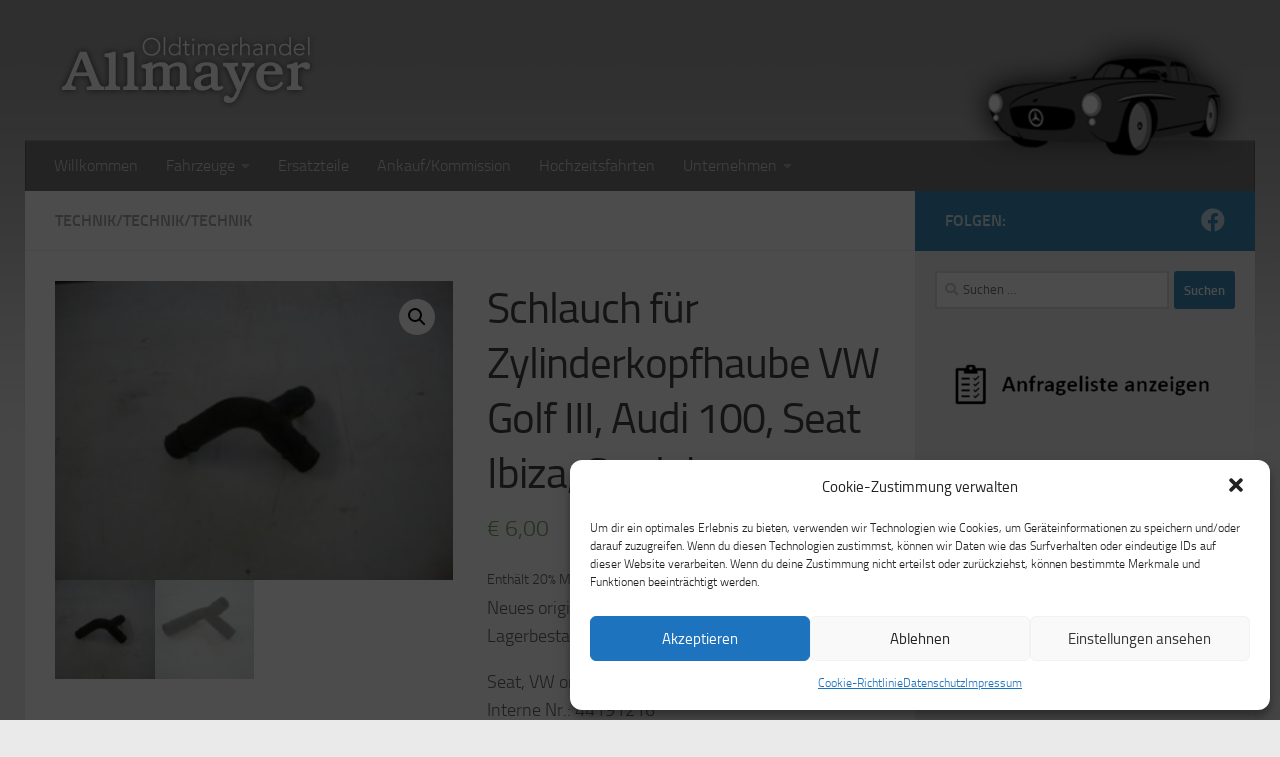

--- FILE ---
content_type: text/html; charset=UTF-8
request_url: https://www.allmayer.com/produkt/schlauch-fuer-zylinderkopfhaube-vw-golf-iii-audi-100-seat-ibiza-cordoba/
body_size: 15390
content:
<!DOCTYPE html>
<html class="no-js" lang="de" prefix="og: http://ogp.me/ns#">
<head>
  <meta charset="UTF-8">
  <meta name="viewport" content="width=device-width, initial-scale=1.0">
  <link rel="profile" href="https://gmpg.org/xfn/11" />
  <link rel="pingback" href="https://www.allmayer.com/xmlrpc.php">

  <title>Schlauch für Zylinderkopfhaube VW Golf III, Audi 100, Seat Ibiza, Cordoba - Oldtimerhandel Allmayer</title>
<meta name='robots' content='max-image-preview:large' />
<script>document.documentElement.className = document.documentElement.className.replace("no-js","js");</script>

<!-- This site is optimized with the Yoast SEO plugin v3.1.2 - https://yoast.com/wordpress/plugins/seo/ -->
<link rel="canonical" href="https://www.allmayer.com/produkt/schlauch-fuer-zylinderkopfhaube-vw-golf-iii-audi-100-seat-ibiza-cordoba/" />
<meta property="og:locale" content="de_DE" />
<meta property="og:type" content="article" />
<meta property="og:title" content="Schlauch für Zylinderkopfhaube VW Golf III, Audi 100, Seat Ibiza, Cordoba - Oldtimerhandel Allmayer" />
<meta property="og:description" content="Neues originales Seat Ersatzteil aus altem Lagerbestand.

Seat, VW orig.ET. Nr.: 048103493A
Interne Nr.: 44191216" />
<meta property="og:url" content="https://www.allmayer.com/produkt/schlauch-fuer-zylinderkopfhaube-vw-golf-iii-audi-100-seat-ibiza-cordoba/" />
<meta property="og:site_name" content="Oldtimerhandel Allmayer" />
<meta property="og:image" content="https://www.allmayer.com/wp-content/uploads/2016/12/DSCN6960.jpg" />
<meta property="og:image:width" content="1024" />
<meta property="og:image:height" content="768" />
<meta name="twitter:card" content="summary" />
<meta name="twitter:description" content="Neues originales Seat Ersatzteil aus altem Lagerbestand.

Seat, VW orig.ET. Nr.: 048103493A
Interne Nr.: 44191216" />
<meta name="twitter:title" content="Schlauch für Zylinderkopfhaube VW Golf III, Audi 100, Seat Ibiza, Cordoba - Oldtimerhandel Allmayer" />
<meta name="twitter:image" content="https://www.allmayer.com/wp-content/uploads/2016/12/DSCN6960.jpg" />
<!-- / Yoast SEO plugin. -->

<link rel='dns-prefetch' href='//s.w.org' />
<link rel="alternate" type="application/rss+xml" title="Oldtimerhandel Allmayer &raquo; Feed" href="https://www.allmayer.com/feed/" />
		<script>
			window._wpemojiSettings = {"baseUrl":"https:\/\/s.w.org\/images\/core\/emoji\/13.0.1\/72x72\/","ext":".png","svgUrl":"https:\/\/s.w.org\/images\/core\/emoji\/13.0.1\/svg\/","svgExt":".svg","source":{"concatemoji":"https:\/\/www.allmayer.com\/wp-includes\/js\/wp-emoji-release.min.js?ver=5.7.14"}};
			!function(e,a,t){var n,r,o,i=a.createElement("canvas"),p=i.getContext&&i.getContext("2d");function s(e,t){var a=String.fromCharCode;p.clearRect(0,0,i.width,i.height),p.fillText(a.apply(this,e),0,0);e=i.toDataURL();return p.clearRect(0,0,i.width,i.height),p.fillText(a.apply(this,t),0,0),e===i.toDataURL()}function c(e){var t=a.createElement("script");t.src=e,t.defer=t.type="text/javascript",a.getElementsByTagName("head")[0].appendChild(t)}for(o=Array("flag","emoji"),t.supports={everything:!0,everythingExceptFlag:!0},r=0;r<o.length;r++)t.supports[o[r]]=function(e){if(!p||!p.fillText)return!1;switch(p.textBaseline="top",p.font="600 32px Arial",e){case"flag":return s([127987,65039,8205,9895,65039],[127987,65039,8203,9895,65039])?!1:!s([55356,56826,55356,56819],[55356,56826,8203,55356,56819])&&!s([55356,57332,56128,56423,56128,56418,56128,56421,56128,56430,56128,56423,56128,56447],[55356,57332,8203,56128,56423,8203,56128,56418,8203,56128,56421,8203,56128,56430,8203,56128,56423,8203,56128,56447]);case"emoji":return!s([55357,56424,8205,55356,57212],[55357,56424,8203,55356,57212])}return!1}(o[r]),t.supports.everything=t.supports.everything&&t.supports[o[r]],"flag"!==o[r]&&(t.supports.everythingExceptFlag=t.supports.everythingExceptFlag&&t.supports[o[r]]);t.supports.everythingExceptFlag=t.supports.everythingExceptFlag&&!t.supports.flag,t.DOMReady=!1,t.readyCallback=function(){t.DOMReady=!0},t.supports.everything||(n=function(){t.readyCallback()},a.addEventListener?(a.addEventListener("DOMContentLoaded",n,!1),e.addEventListener("load",n,!1)):(e.attachEvent("onload",n),a.attachEvent("onreadystatechange",function(){"complete"===a.readyState&&t.readyCallback()})),(n=t.source||{}).concatemoji?c(n.concatemoji):n.wpemoji&&n.twemoji&&(c(n.twemoji),c(n.wpemoji)))}(window,document,window._wpemojiSettings);
		</script>
		<style>
img.wp-smiley,
img.emoji {
	display: inline !important;
	border: none !important;
	box-shadow: none !important;
	height: 1em !important;
	width: 1em !important;
	margin: 0 .07em !important;
	vertical-align: -0.1em !important;
	background: none !important;
	padding: 0 !important;
}
</style>
	<link rel='stylesheet' id='wp-block-library-css'  href='https://www.allmayer.com/wp-includes/css/dist/block-library/style.min.css?ver=5.7.14' media='all' />
<link rel='stylesheet' id='wc-block-vendors-style-css'  href='https://www.allmayer.com/wp-content/plugins/woocommerce/packages/woocommerce-blocks/build/vendors-style.css?ver=5.3.2' media='all' />
<link rel='stylesheet' id='wc-block-style-css'  href='https://www.allmayer.com/wp-content/plugins/woocommerce/packages/woocommerce-blocks/build/style.css?ver=5.3.2' media='all' />
<link rel='stylesheet' id='fastgallery-vc-main-style-css'  href='https://www.allmayer.com/wp-content/plugins/fastgallery_vc/assets/css/style.css?ver=5.7.14' media='all' />
<link rel='stylesheet' id='responsiveslides-css'  href='https://www.allmayer.com/wp-content/plugins/simple-responsive-slider/assets/css/responsiveslides.css?ver=5.7.14' media='all' />
<link rel='stylesheet' id='wcsob-css'  href='https://www.allmayer.com/wp-content/plugins/sold-out-badge-for-woocommerce//style.css?ver=5.7.14' media='all' />
<style id='wcsob-inline-css'>
.wcsob_soldout {    padding: 3px 8px;    text-align: center;    background: #494949;    color: #ffffff;    font-weight: bold;    position: absolute;    top: 6px;    right: 6px;    z-index: 9;    font-size: 16px;}
</style>
<link rel='stylesheet' id='trwca-style-css'  href='https://www.allmayer.com/wp-content/plugins/woocommerce-category-accordion/assets/css/trwca-style.min.css?ver=1.0' media='all' />
<link rel='stylesheet' id='icon-font-css'  href='https://www.allmayer.com/wp-content/plugins/woocommerce-category-accordion/assets/css/font-awesome.min.css?ver=1.0' media='all' />
<link rel='stylesheet' id='photoswipe-css'  href='https://www.allmayer.com/wp-content/plugins/woocommerce/assets/css/photoswipe/photoswipe.min.css?ver=5.5.1' media='all' />
<link rel='stylesheet' id='photoswipe-default-skin-css'  href='https://www.allmayer.com/wp-content/plugins/woocommerce/assets/css/photoswipe/default-skin/default-skin.min.css?ver=5.5.1' media='all' />
<link rel='stylesheet' id='woocommerce-layout-css'  href='https://www.allmayer.com/wp-content/plugins/woocommerce/assets/css/woocommerce-layout.css?ver=5.5.1' media='all' />
<link rel='stylesheet' id='woocommerce-smallscreen-css'  href='https://www.allmayer.com/wp-content/plugins/woocommerce/assets/css/woocommerce-smallscreen.css?ver=5.5.1' media='only screen and (max-width: 768px)' />
<link rel='stylesheet' id='woocommerce-general-css'  href='https://www.allmayer.com/wp-content/plugins/woocommerce/assets/css/woocommerce.css?ver=5.5.1' media='all' />
<style id='woocommerce-inline-inline-css'>
.woocommerce form .form-row .required { visibility: visible; }
</style>
<link rel='stylesheet' id='cmplz-general-css'  href='https://www.allmayer.com/wp-content/plugins/complianz-gdpr/assets/css/cookieblocker.min.css?ver=6.0.4' media='all' />
<link rel='stylesheet' id='parent-style-css'  href='https://www.allmayer.com/wp-content/themes/hueman/style.css?ver=5.7.14' media='all' />
<link rel='stylesheet' id='child-style-css'  href='https://www.allmayer.com/wp-content/themes/allmayer/style.css?ver=5.7.14' media='all' />
<link rel='stylesheet' id='hueman-main-style-css'  href='https://www.allmayer.com/wp-content/themes/hueman/assets/front/css/main.min.css?ver=3.7.20' media='all' />
<style id='hueman-main-style-inline-css'>
body { font-size:1.00rem; }@media only screen and (min-width: 720px) {
        .nav > li { font-size:1.00rem; }
      }.container-inner { max-width: 1230px; }.sidebar .widget { padding-left: 20px; padding-right: 20px; padding-top: 20px; }::selection { background-color: #3b8dbd; }
::-moz-selection { background-color: #3b8dbd; }a,a>span.hu-external::after,.themeform label .required,#flexslider-featured .flex-direction-nav .flex-next:hover,#flexslider-featured .flex-direction-nav .flex-prev:hover,.post-hover:hover .post-title a,.post-title a:hover,.sidebar.s1 .post-nav li a:hover i,.content .post-nav li a:hover i,.post-related a:hover,.sidebar.s1 .widget_rss ul li a,#footer .widget_rss ul li a,.sidebar.s1 .widget_calendar a,#footer .widget_calendar a,.sidebar.s1 .alx-tab .tab-item-category a,.sidebar.s1 .alx-posts .post-item-category a,.sidebar.s1 .alx-tab li:hover .tab-item-title a,.sidebar.s1 .alx-tab li:hover .tab-item-comment a,.sidebar.s1 .alx-posts li:hover .post-item-title a,#footer .alx-tab .tab-item-category a,#footer .alx-posts .post-item-category a,#footer .alx-tab li:hover .tab-item-title a,#footer .alx-tab li:hover .tab-item-comment a,#footer .alx-posts li:hover .post-item-title a,.comment-tabs li.active a,.comment-awaiting-moderation,.child-menu a:hover,.child-menu .current_page_item > a,.wp-pagenavi a,.entry.woocommerce div.product .woocommerce-tabs ul.tabs li.active a{ color: #3b8dbd; }input[type="submit"],.themeform button[type="submit"],.sidebar.s1 .sidebar-top,.sidebar.s1 .sidebar-toggle,#flexslider-featured .flex-control-nav li a.flex-active,.post-tags a:hover,.sidebar.s1 .widget_calendar caption,#footer .widget_calendar caption,.author-bio .bio-avatar:after,.commentlist li.bypostauthor > .comment-body:after,.commentlist li.comment-author-admin > .comment-body:after,.themeform .woocommerce #respond input#submit.alt,.themeform .woocommerce a.button.alt,.themeform .woocommerce button.button.alt,.themeform .woocommerce input.button.alt{ background-color: #3b8dbd; }.post-format .format-container { border-color: #3b8dbd; }.sidebar.s1 .alx-tabs-nav li.active a,#footer .alx-tabs-nav li.active a,.comment-tabs li.active a,.wp-pagenavi a:hover,.wp-pagenavi a:active,.wp-pagenavi span.current,.entry.woocommerce div.product .woocommerce-tabs ul.tabs li.active a{ border-bottom-color: #3b8dbd!important; }.sidebar.s2 .post-nav li a:hover i,
.sidebar.s2 .widget_rss ul li a,
.sidebar.s2 .widget_calendar a,
.sidebar.s2 .alx-tab .tab-item-category a,
.sidebar.s2 .alx-posts .post-item-category a,
.sidebar.s2 .alx-tab li:hover .tab-item-title a,
.sidebar.s2 .alx-tab li:hover .tab-item-comment a,
.sidebar.s2 .alx-posts li:hover .post-item-title a { color: #82b965; }
.sidebar.s2 .sidebar-top,.sidebar.s2 .sidebar-toggle,.post-comments,.jp-play-bar,.jp-volume-bar-value,.sidebar.s2 .widget_calendar caption,.themeform .woocommerce #respond input#submit,.themeform .woocommerce a.button,.themeform .woocommerce button.button,.themeform .woocommerce input.button{ background-color: #82b965; }.sidebar.s2 .alx-tabs-nav li.active a { border-bottom-color: #82b965; }
.post-comments::before { border-right-color: #82b965; }
      .search-expand,
              #nav-topbar.nav-container { background-color: #26272b}@media only screen and (min-width: 720px) {
                #nav-topbar .nav ul { background-color: #26272b; }
              }.is-scrolled #header .nav-container.desktop-sticky,
              .is-scrolled #header .search-expand { background-color: #26272b; background-color: rgba(38,39,43,0.90) }.is-scrolled .topbar-transparent #nav-topbar.desktop-sticky .nav ul { background-color: #26272b; background-color: rgba(38,39,43,0.95) }#header { background-color: #eaeaea; }
@media only screen and (min-width: 720px) {
  #nav-header .nav ul { background-color: #eaeaea; }
}
        .is-scrolled #header #nav-mobile { background-color: #454e5c; background-color: rgba(69,78,92,0.90) }#nav-header.nav-container, #main-header-search .search-expand { background-color: #757575; }
@media only screen and (min-width: 720px) {
  #nav-header .nav ul { background-color: #757575; }
}
        body { background-color: #eaeaea; }
</style>
<link rel='stylesheet' id='theme-stylesheet-css'  href='https://www.allmayer.com/wp-content/themes/allmayer/style.css?ver=5.7.14' media='all' />
<link rel='stylesheet' id='hueman-font-awesome-css'  href='https://www.allmayer.com/wp-content/themes/hueman/assets/front/css/font-awesome.min.css?ver=3.7.20' media='all' />
<link rel='stylesheet' id='wc-atcbm-css'  href='https://www.allmayer.com/wp-content/plugins/add-to-cart-button-manipulation-for-woocommerce/public/css/wc-atcbm-public.css?ver=1.0.0' media='all' />
<link rel='stylesheet' id='woocommerce-de_frontend_styles-css'  href='https://www.allmayer.com/wp-content/plugins/woocommerce-german-market/css/frontend.min.css?ver=3.12.2' media='all' />
<link rel='stylesheet' id='otw-shortcode-general_foundicons-css'  href='https://www.allmayer.com/wp-content/plugins/buttons-shortcode-and-widget/include/otw_components/otw_shortcode/css/general_foundicons.css?ver=5.7.14' media='all' />
<link rel='stylesheet' id='otw-shortcode-social_foundicons-css'  href='https://www.allmayer.com/wp-content/plugins/buttons-shortcode-and-widget/include/otw_components/otw_shortcode/css/social_foundicons.css?ver=5.7.14' media='all' />
<link rel='stylesheet' id='otw-shortcode-css'  href='https://www.allmayer.com/wp-content/plugins/buttons-shortcode-and-widget/include/otw_components/otw_shortcode/css/otw_shortcode.css?ver=5.7.14' media='all' />
<script src='https://www.allmayer.com/wp-includes/js/jquery/jquery.min.js?ver=3.5.1' id='jquery-core-js'></script>
<script src='https://www.allmayer.com/wp-includes/js/jquery/jquery-migrate.min.js?ver=3.3.2' id='jquery-migrate-js'></script>
<script src='https://www.allmayer.com/wp-content/plugins/simple-responsive-slider/assets/js/responsiveslides.min.js?ver=5.7.14' id='responsiveslides-js'></script>
<script src='https://www.allmayer.com/wp-content/plugins/woocommerce-category-accordion/assets/js/trwca-script.min.js?ver=1.0' id='trwca_script-js'></script>
<script src='https://www.allmayer.com/wp-content/plugins/add-to-cart-button-manipulation-for-woocommerce/public/js/jquery.plugin.min.js?ver=1.0.0' id='wc-atcbm-jquery-plugin-js'></script>
<script src='https://www.allmayer.com/wp-content/plugins/add-to-cart-button-manipulation-for-woocommerce/public/js/jquery.countdown.min.js?ver=1.0.0' id='wc-atcbm-countdown-js'></script>
<script id='wc-atcbm-countdown-language-js-extra'>
var wc_lottery_language_data = {"labels":{"Years":"Years","Months":"Months","Weeks":"Weeks","Days":"Days","Hours":"Hours","Minutes":"Minutes","Seconds":"Seconds"},"labels1":{"Year":"Year","Month":"Month","Week":"Week","Day":"Day","Hour":"Hour","Minute":"Minute","Second":"Second"},"compactLabels":{"y":"y","m":"m","w":"w","d":"d"}};
</script>
<script src='https://www.allmayer.com/wp-content/plugins/add-to-cart-button-manipulation-for-woocommerce/public/js/jquery.countdown.language.js?ver=1.0.0' id='wc-atcbm-countdown-language-js'></script>
<script src='https://www.allmayer.com/wp-content/plugins/add-to-cart-button-manipulation-for-woocommerce/public/js/wc-atcbm-public.js?ver=1.0.0' id='wc-atcbm-js'></script>
<script id='woocommerce_de_frontend-js-extra'>
var sepa_ajax_object = {"ajax_url":"https:\/\/www.allmayer.com\/wp-admin\/admin-ajax.php","nonce":"6799bdbd9f"};
var woocommerce_remove_updated_totals = {"val":"0"};
var woocommerce_payment_update = {"val":"1"};
var german_market_price_variable_products = {"val":"gm_default"};
var german_market_price_variable_theme_extra_element = {"val":"none"};
var ship_different_address = {"message":"<p class=\"woocommerce-notice woocommerce-notice--info woocommerce-info\" id=\"german-market-puchase-on-account-message\">\"Lieferung an eine andere Adresse senden\" ist f\u00fcr die gew\u00e4hlte Zahlungsart \"Kauf auf Rechnung\" nicht verf\u00fcgbar und wurde deaktiviert!<\/p>","before_element":".woocommerce-checkout-payment"};
</script>
<script src='https://www.allmayer.com/wp-content/plugins/woocommerce-german-market/js/WooCommerce-German-Market-Frontend.min.js?ver=3.12.2' id='woocommerce_de_frontend-js'></script>
<link rel="https://api.w.org/" href="https://www.allmayer.com/wp-json/" /><link rel="alternate" type="application/json" href="https://www.allmayer.com/wp-json/wp/v2/product/8434" /><link rel="EditURI" type="application/rsd+xml" title="RSD" href="https://www.allmayer.com/xmlrpc.php?rsd" />
<link rel="wlwmanifest" type="application/wlwmanifest+xml" href="https://www.allmayer.com/wp-includes/wlwmanifest.xml" /> 
<meta name="generator" content="WordPress 5.7.14" />
<meta name="generator" content="WooCommerce 5.5.1" />
<link rel='shortlink' href='https://www.allmayer.com/?p=8434' />
<link rel="alternate" type="application/json+oembed" href="https://www.allmayer.com/wp-json/oembed/1.0/embed?url=https%3A%2F%2Fwww.allmayer.com%2Fprodukt%2Fschlauch-fuer-zylinderkopfhaube-vw-golf-iii-audi-100-seat-ibiza-cordoba%2F" />
<link rel="alternate" type="text/xml+oembed" href="https://www.allmayer.com/wp-json/oembed/1.0/embed?url=https%3A%2F%2Fwww.allmayer.com%2Fprodukt%2Fschlauch-fuer-zylinderkopfhaube-vw-golf-iii-audi-100-seat-ibiza-cordoba%2F&#038;format=xml" />
	<script type="text/javascript">
	jQuery(document).ready(function($) {
		$(function() {
			$(".rslides").responsiveSlides({
			  auto: true,             // Boolean: Animate automatically, true or false
			  speed: 500,            // Integer: Speed of the transition, in milliseconds
			  timeout: 4000,          // Integer: Time between slide transitions, in milliseconds
			  pager: true,           // Boolean: Show pager, true or false
			  nav: true,             // Boolean: Show navigation, true or false
			  random: true,          // Boolean: Randomize the order of the slides, true or false
			  pause: false,           // Boolean: Pause on hover, true or false
			  pauseControls: true,    // Boolean: Pause when hovering controls, true or false
			  prevText: "zurück",   // String: Text for the "previous" button
			  nextText: "weiter",       // String: Text for the "next" button
			  maxwidth: "970",           // Integer: Max-width of the slideshow, in pixels
			  navContainer: "",       // Selector: Where controls should be appended to, default is after the 'ul'
			  manualControls: "",     // Selector: Declare custom pager navigation
			  namespace: "rslides",   // String: Change the default namespace used
			  before: function(){},   // Function: Before callback
			  after: function(){}     // Function: After callback
			});
		});
	 });
	</script>
	    <link rel="preload" as="font" type="font/woff2" href="https://www.allmayer.com/wp-content/themes/hueman/assets/front/webfonts/fa-brands-400.woff2?v=5.15.2" crossorigin="anonymous"/>
    <link rel="preload" as="font" type="font/woff2" href="https://www.allmayer.com/wp-content/themes/hueman/assets/front/webfonts/fa-regular-400.woff2?v=5.15.2" crossorigin="anonymous"/>
    <link rel="preload" as="font" type="font/woff2" href="https://www.allmayer.com/wp-content/themes/hueman/assets/front/webfonts/fa-solid-900.woff2?v=5.15.2" crossorigin="anonymous"/>
  <link rel="preload" as="font" type="font/woff" href="https://www.allmayer.com/wp-content/themes/hueman/assets/front/fonts/titillium-light-webfont.woff" crossorigin="anonymous"/>
<link rel="preload" as="font" type="font/woff" href="https://www.allmayer.com/wp-content/themes/hueman/assets/front/fonts/titillium-lightitalic-webfont.woff" crossorigin="anonymous"/>
<link rel="preload" as="font" type="font/woff" href="https://www.allmayer.com/wp-content/themes/hueman/assets/front/fonts/titillium-regular-webfont.woff" crossorigin="anonymous"/>
<link rel="preload" as="font" type="font/woff" href="https://www.allmayer.com/wp-content/themes/hueman/assets/front/fonts/titillium-regularitalic-webfont.woff" crossorigin="anonymous"/>
<link rel="preload" as="font" type="font/woff" href="https://www.allmayer.com/wp-content/themes/hueman/assets/front/fonts/titillium-semibold-webfont.woff" crossorigin="anonymous"/>
<style>
  /*  base : fonts
/* ------------------------------------ */
body { font-family: "Titillium", Arial, sans-serif; }
@font-face {
  font-family: 'Titillium';
  src: url('https://www.allmayer.com/wp-content/themes/hueman/assets/front/fonts/titillium-light-webfont.eot');
  src: url('https://www.allmayer.com/wp-content/themes/hueman/assets/front/fonts/titillium-light-webfont.svg#titillium-light-webfont') format('svg'),
     url('https://www.allmayer.com/wp-content/themes/hueman/assets/front/fonts/titillium-light-webfont.eot?#iefix') format('embedded-opentype'),
     url('https://www.allmayer.com/wp-content/themes/hueman/assets/front/fonts/titillium-light-webfont.woff') format('woff'),
     url('https://www.allmayer.com/wp-content/themes/hueman/assets/front/fonts/titillium-light-webfont.ttf') format('truetype');
  font-weight: 300;
  font-style: normal;
}
@font-face {
  font-family: 'Titillium';
  src: url('https://www.allmayer.com/wp-content/themes/hueman/assets/front/fonts/titillium-lightitalic-webfont.eot');
  src: url('https://www.allmayer.com/wp-content/themes/hueman/assets/front/fonts/titillium-lightitalic-webfont.svg#titillium-lightitalic-webfont') format('svg'),
     url('https://www.allmayer.com/wp-content/themes/hueman/assets/front/fonts/titillium-lightitalic-webfont.eot?#iefix') format('embedded-opentype'),
     url('https://www.allmayer.com/wp-content/themes/hueman/assets/front/fonts/titillium-lightitalic-webfont.woff') format('woff'),
     url('https://www.allmayer.com/wp-content/themes/hueman/assets/front/fonts/titillium-lightitalic-webfont.ttf') format('truetype');
  font-weight: 300;
  font-style: italic;
}
@font-face {
  font-family: 'Titillium';
  src: url('https://www.allmayer.com/wp-content/themes/hueman/assets/front/fonts/titillium-regular-webfont.eot');
  src: url('https://www.allmayer.com/wp-content/themes/hueman/assets/front/fonts/titillium-regular-webfont.svg#titillium-regular-webfont') format('svg'),
     url('https://www.allmayer.com/wp-content/themes/hueman/assets/front/fonts/titillium-regular-webfont.eot?#iefix') format('embedded-opentype'),
     url('https://www.allmayer.com/wp-content/themes/hueman/assets/front/fonts/titillium-regular-webfont.woff') format('woff'),
     url('https://www.allmayer.com/wp-content/themes/hueman/assets/front/fonts/titillium-regular-webfont.ttf') format('truetype');
  font-weight: 400;
  font-style: normal;
}
@font-face {
  font-family: 'Titillium';
  src: url('https://www.allmayer.com/wp-content/themes/hueman/assets/front/fonts/titillium-regularitalic-webfont.eot');
  src: url('https://www.allmayer.com/wp-content/themes/hueman/assets/front/fonts/titillium-regularitalic-webfont.svg#titillium-regular-webfont') format('svg'),
     url('https://www.allmayer.com/wp-content/themes/hueman/assets/front/fonts/titillium-regularitalic-webfont.eot?#iefix') format('embedded-opentype'),
     url('https://www.allmayer.com/wp-content/themes/hueman/assets/front/fonts/titillium-regularitalic-webfont.woff') format('woff'),
     url('https://www.allmayer.com/wp-content/themes/hueman/assets/front/fonts/titillium-regularitalic-webfont.ttf') format('truetype');
  font-weight: 400;
  font-style: italic;
}
@font-face {
    font-family: 'Titillium';
    src: url('https://www.allmayer.com/wp-content/themes/hueman/assets/front/fonts/titillium-semibold-webfont.eot');
    src: url('https://www.allmayer.com/wp-content/themes/hueman/assets/front/fonts/titillium-semibold-webfont.svg#titillium-semibold-webfont') format('svg'),
         url('https://www.allmayer.com/wp-content/themes/hueman/assets/front/fonts/titillium-semibold-webfont.eot?#iefix') format('embedded-opentype'),
         url('https://www.allmayer.com/wp-content/themes/hueman/assets/front/fonts/titillium-semibold-webfont.woff') format('woff'),
         url('https://www.allmayer.com/wp-content/themes/hueman/assets/front/fonts/titillium-semibold-webfont.ttf') format('truetype');
  font-weight: 600;
  font-style: normal;
}
</style>
  <!--[if lt IE 9]>
<script src="https://www.allmayer.com/wp-content/themes/hueman/assets/front/js/ie/html5shiv-printshiv.min.js"></script>
<script src="https://www.allmayer.com/wp-content/themes/hueman/assets/front/js/ie/selectivizr.js"></script>
<![endif]-->
	<noscript><style>.woocommerce-product-gallery{ opacity: 1 !important; }</style></noscript>
	<meta name="generator" content="Powered by WPBakery Page Builder - drag and drop page builder for WordPress."/>
<noscript><style> .wpb_animate_when_almost_visible { opacity: 1; }</style></noscript></head>

<body data-cmplz=1 class="product-template-default single single-product postid-8434 wp-custom-logo wp-embed-responsive theme-hueman woocommerce woocommerce-page woocommerce-no-js col-2cl full-width header-desktop-sticky header-mobile-sticky hueman-3-7-20-with-child-theme chrome wpb-js-composer js-comp-ver-6.7.0 vc_responsive">

		

	
<div id="wrapper">
  <a class="screen-reader-text skip-link" href="#content">Zum Inhalt springen</a>
  
  <header id="header" class="top-menu-mobile-on one-mobile-menu top_menu header-ads-desktop  topbar-transparent no-header-img">
        <nav class="nav-container group mobile-menu mobile-sticky no-menu-assigned" id="nav-mobile" data-menu-id="header-1">
  <div class="mobile-title-logo-in-header"><p class="site-title">                  <a class="custom-logo-link" href="https://www.allmayer.com/" rel="home" title="Oldtimerhandel Allmayer | Startseite"><img src="https://www.allmayer.com/wp-content/uploads/2014/07/logo2.png" alt="Oldtimerhandel Allmayer" width="365" height="88"/></a>                </p></div>
        
                    <!-- <div class="ham__navbar-toggler collapsed" aria-expanded="false">
          <div class="ham__navbar-span-wrapper">
            <span class="ham-toggler-menu__span"></span>
          </div>
        </div> -->
        <button class="ham__navbar-toggler-two collapsed" title="Menu" aria-expanded="false">
          <span class="ham__navbar-span-wrapper">
            <span class="line line-1"></span>
            <span class="line line-2"></span>
            <span class="line line-3"></span>
          </span>
        </button>
            
      <div class="nav-text"></div>
      <div class="nav-wrap container">
                  <ul class="nav container-inner group mobile-search">
                            <li>
                  <form role="search" method="get" class="search-form" action="https://www.allmayer.com/">
				<label>
					<span class="screen-reader-text">Suche nach:</span>
					<input type="search" class="search-field" placeholder="Suchen …" value="" name="s" />
				</label>
				<input type="submit" class="search-submit" value="Suchen" />
			</form>                </li>
                      </ul>
                <ul id="menu-standard" class="nav container-inner group"><li id="menu-item-37" class="menu-item menu-item-type-post_type menu-item-object-page menu-item-home menu-item-37"><a href="https://www.allmayer.com/">Willkommen</a></li>
<li id="menu-item-1484" class="menu-item menu-item-type-post_type menu-item-object-page menu-item-has-children menu-item-1484"><a href="https://www.allmayer.com/fahrzeuge/">Fahrzeuge</a>
<ul class="sub-menu">
	<li id="menu-item-27588" class="menu-item menu-item-type-post_type menu-item-object-page menu-item-27588"><a href="https://www.allmayer.com/fahrzeuge/">Verfügbare Fahrzeuge</a></li>
	<li id="menu-item-27587" class="menu-item menu-item-type-post_type menu-item-object-page menu-item-27587"><a href="https://www.allmayer.com/verkaufte-fahrzeuge/">Verkaufte Fahrzeuge</a></li>
</ul>
</li>
<li id="menu-item-1478" class="menu-item menu-item-type-post_type menu-item-object-page menu-item-1478"><a href="https://www.allmayer.com/ersatzteile/">Ersatzteile</a></li>
<li id="menu-item-59" class="menu-item menu-item-type-post_type menu-item-object-page menu-item-59"><a href="https://www.allmayer.com/ankauf/">Ankauf/Kommission</a></li>
<li id="menu-item-58" class="menu-item menu-item-type-post_type menu-item-object-page menu-item-58"><a href="https://www.allmayer.com/hochzeitsfahrten/">Hochzeitsfahrten</a></li>
<li id="menu-item-61" class="menu-item menu-item-type-post_type menu-item-object-page menu-item-has-children menu-item-61"><a href="https://www.allmayer.com/unternehmen/">Unternehmen</a>
<ul class="sub-menu">
	<li id="menu-item-1571" class="menu-item menu-item-type-post_type menu-item-object-page menu-item-1571"><a href="https://www.allmayer.com/unternehmen/">Über uns</a></li>
	<li id="menu-item-70" class="menu-item menu-item-type-post_type menu-item-object-page menu-item-70"><a href="https://www.allmayer.com/oeffnungszeiten/">Öffnungszeiten</a></li>
	<li id="menu-item-64" class="menu-item menu-item-type-post_type menu-item-object-page menu-item-64"><a href="https://www.allmayer.com/kontakt/">Kontakt</a></li>
	<li id="menu-item-164" class="menu-item menu-item-type-post_type menu-item-object-page menu-item-164"><a href="https://www.allmayer.com/impressum/">Impressum</a></li>
</ul>
</li>
</ul>      </div>
</nav><!--/#nav-topbar-->  
  
  <div class="container group">
        <div class="container-inner">

                    <div class="group hu-pad central-header-zone">
                  <div class="logo-tagline-group">
                      <p class="site-title">                  <a class="custom-logo-link" href="https://www.allmayer.com/" rel="home" title="Oldtimerhandel Allmayer | Startseite"><img src="https://www.allmayer.com/wp-content/uploads/2014/07/Logo_allmayer.png" alt="Oldtimerhandel Allmayer" width="263" height="81"/></a>                </p>                                        </div>

                                </div>
      
                <nav class="nav-container group desktop-menu " id="nav-header" data-menu-id="header-2">
    <div class="nav-text"><!-- put your mobile menu text here --></div>

  <div class="nav-wrap container">
        <ul id="menu-standard-1" class="nav container-inner group"><li class="menu-item menu-item-type-post_type menu-item-object-page menu-item-home menu-item-37"><a href="https://www.allmayer.com/">Willkommen</a></li>
<li class="menu-item menu-item-type-post_type menu-item-object-page menu-item-has-children menu-item-1484"><a href="https://www.allmayer.com/fahrzeuge/">Fahrzeuge</a>
<ul class="sub-menu">
	<li class="menu-item menu-item-type-post_type menu-item-object-page menu-item-27588"><a href="https://www.allmayer.com/fahrzeuge/">Verfügbare Fahrzeuge</a></li>
	<li class="menu-item menu-item-type-post_type menu-item-object-page menu-item-27587"><a href="https://www.allmayer.com/verkaufte-fahrzeuge/">Verkaufte Fahrzeuge</a></li>
</ul>
</li>
<li class="menu-item menu-item-type-post_type menu-item-object-page menu-item-1478"><a href="https://www.allmayer.com/ersatzteile/">Ersatzteile</a></li>
<li class="menu-item menu-item-type-post_type menu-item-object-page menu-item-59"><a href="https://www.allmayer.com/ankauf/">Ankauf/Kommission</a></li>
<li class="menu-item menu-item-type-post_type menu-item-object-page menu-item-58"><a href="https://www.allmayer.com/hochzeitsfahrten/">Hochzeitsfahrten</a></li>
<li class="menu-item menu-item-type-post_type menu-item-object-page menu-item-has-children menu-item-61"><a href="https://www.allmayer.com/unternehmen/">Unternehmen</a>
<ul class="sub-menu">
	<li class="menu-item menu-item-type-post_type menu-item-object-page menu-item-1571"><a href="https://www.allmayer.com/unternehmen/">Über uns</a></li>
	<li class="menu-item menu-item-type-post_type menu-item-object-page menu-item-70"><a href="https://www.allmayer.com/oeffnungszeiten/">Öffnungszeiten</a></li>
	<li class="menu-item menu-item-type-post_type menu-item-object-page menu-item-64"><a href="https://www.allmayer.com/kontakt/">Kontakt</a></li>
	<li class="menu-item menu-item-type-post_type menu-item-object-page menu-item-164"><a href="https://www.allmayer.com/impressum/">Impressum</a></li>
</ul>
</li>
</ul>  </div>
</nav><!--/#nav-header-->      
    </div><!--/.container-inner-->
      </div><!--/.container-->

</header><!--/#header-->
  
  <div class="container" id="page">
    <div class="container-inner">	
            <div class="main"><div id="car"></div>
        <div class="main-inner group">
          
	<main class="content" id="content">        <div class="page-title hu-pad group">
                      <ul class="meta-single group">
              <li class="category category_products"><a href="https://www.allmayer.com/produkt-kategorie/ersatzteile/audi/technik-audi/" rel="tag">Technik</a><span>/</span><a href="https://www.allmayer.com/produkt-kategorie/ersatzteile/vw/technik-vw/" rel="tag">Technik</a><span>/</span><a href="https://www.allmayer.com/produkt-kategorie/ersatzteile/seat/technik-seat/" rel="tag">Technik</a></li>
                          </ul>
                              </div><!--/.page-title-->
      <div class="hu-pad themeform"><div class="group entry woocommerce"><nav class="woocommerce-breadcrumb"><a href="http://www.allmayer.com/">Home</a> / <a href="https://www.allmayer.com/produkt-kategorie/ersatzteile/">Ersatzteile</a> / <a href="https://www.allmayer.com/produkt-kategorie/ersatzteile/seat/">Seat</a> / <a href="https://www.allmayer.com/produkt-kategorie/ersatzteile/seat/technik-seat/">Technik</a> / Schlauch für Zylinderkopfhaube VW Golf III, Audi 100, Seat Ibiza, Cordoba</nav>
					
			<div class="woocommerce-notices-wrapper"></div><div id="product-8434" class="product type-product post-8434 status-publish first instock product_cat-technik-audi product_cat-technik-vw product_cat-technik-seat has-post-thumbnail taxable shipping-taxable purchasable product-type-simple">

	<div class="woocommerce-product-gallery woocommerce-product-gallery--with-images woocommerce-product-gallery--columns-4 images" data-columns="4" style="opacity: 0; transition: opacity .25s ease-in-out;">
	<figure class="woocommerce-product-gallery__wrapper">
		<div data-thumb="https://www.allmayer.com/wp-content/uploads/2016/12/DSCN6960-100x100.jpg" data-thumb-alt="" class="woocommerce-product-gallery__image"><a href="https://www.allmayer.com/wp-content/uploads/2016/12/DSCN6960.jpg"><img width="300" height="225" src="https://www.allmayer.com/wp-content/uploads/2016/12/DSCN6960-300x225.jpg" class="wp-post-image" alt="" loading="lazy" title="DSCN6960" data-caption="" data-src="https://www.allmayer.com/wp-content/uploads/2016/12/DSCN6960.jpg" data-large_image="https://www.allmayer.com/wp-content/uploads/2016/12/DSCN6960.jpg" data-large_image_width="1024" data-large_image_height="768" srcset="https://www.allmayer.com/wp-content/uploads/2016/12/DSCN6960-300x225.jpg 300w, https://www.allmayer.com/wp-content/uploads/2016/12/DSCN6960-250x188.jpg 250w, https://www.allmayer.com/wp-content/uploads/2016/12/DSCN6960-768x576.jpg 768w, https://www.allmayer.com/wp-content/uploads/2016/12/DSCN6960.jpg 1024w, https://www.allmayer.com/wp-content/uploads/2016/12/DSCN6960-500x375.jpg 500w" sizes="(max-width: 300px) 100vw, 300px" /></a></div><div data-thumb="https://www.allmayer.com/wp-content/uploads/2016/12/DSCN6961-100x100.jpg" data-thumb-alt="" class="woocommerce-product-gallery__image"><a href="https://www.allmayer.com/wp-content/uploads/2016/12/DSCN6961.jpg"><img width="300" height="225" src="https://www.allmayer.com/wp-content/uploads/2016/12/DSCN6961-300x225.jpg" class="" alt="" loading="lazy" title="DSCN6961" data-caption="" data-src="https://www.allmayer.com/wp-content/uploads/2016/12/DSCN6961.jpg" data-large_image="https://www.allmayer.com/wp-content/uploads/2016/12/DSCN6961.jpg" data-large_image_width="1024" data-large_image_height="768" srcset="https://www.allmayer.com/wp-content/uploads/2016/12/DSCN6961-300x225.jpg 300w, https://www.allmayer.com/wp-content/uploads/2016/12/DSCN6961-250x188.jpg 250w, https://www.allmayer.com/wp-content/uploads/2016/12/DSCN6961-768x576.jpg 768w, https://www.allmayer.com/wp-content/uploads/2016/12/DSCN6961.jpg 1024w, https://www.allmayer.com/wp-content/uploads/2016/12/DSCN6961-500x375.jpg 500w" sizes="(max-width: 300px) 100vw, 300px" /></a></div>	</figure>
</div>

	<div class="summary entry-summary">
		<h1 class="product_title entry-title">Schlauch für Zylinderkopfhaube VW Golf III, Audi 100, Seat Ibiza, Cordoba</h1>
		
				<div class="legacy-itemprop-offers">

		
			<p class="price"><span class="woocommerce-Price-amount amount"><bdi><span class="woocommerce-Price-currencySymbol">&euro;</span>&nbsp;6,00</bdi></span></p>
		<div class="wgm-info woocommerce-de_price_taxrate ">Enthält 20% MwSt.</div>
		<div class="wgm-info woocommerce_de_versandkosten">zzgl. <a class="versandkosten" href="https://www.allmayer.com/produkt/schlauch-fuer-zylinderkopfhaube-vw-golf-iii-audi-100-seat-ibiza-cordoba/" target="_blank">Versand / Transport</a></div>
		</div>

		<div class="woocommerce-product-details__short-description">
	<p>Neues originales Seat Ersatzteil aus altem Lagerbestand.</p>
<p>Seat, VW orig.ET. Nr.: 048103493A<br />
Interne Nr.: 44191216</p>
</div>
<p class="stock in-stock">Vorrätig</p>

	
	<form class="cart" action="https://www.allmayer.com/produkt/schlauch-fuer-zylinderkopfhaube-vw-golf-iii-audi-100-seat-ibiza-cordoba/" method="post" enctype='multipart/form-data'>
		
			<div class="quantity hidden">
		<input type="hidden" id="quantity_69690cb7e94dd" class="qty" name="quantity" value="1" />
	</div>
	
		<button type="submit" name="add-to-cart" value="8434" class="single_add_to_cart_button button alt">Auf die Anfrageliste</button>

			</form>

	
<div class="product_meta">

	
	
	<span class="posted_in">Kategorien: <a href="https://www.allmayer.com/produkt-kategorie/ersatzteile/audi/technik-audi/" rel="tag">Technik</a>, <a href="https://www.allmayer.com/produkt-kategorie/ersatzteile/vw/technik-vw/" rel="tag">Technik</a>, <a href="https://www.allmayer.com/produkt-kategorie/ersatzteile/seat/technik-seat/" rel="tag">Technik</a></span>
	
	
</div>
	</div>

	
	<section class="related products">

					<h2>Ähnliche Produkte</h2>
				
		<ul class="products columns-4">

			
					<li class="product type-product post-3185 status-publish first instock product_cat-bosch-originalteile product_cat-technik-renault product_cat-technik-alfa-romeo-ersatzteile product_cat-technik-audi product_cat-zuendanlage product_cat-ersatzteile product_tag-spark-plug has-post-thumbnail taxable shipping-taxable purchasable product-type-simple">
	<a href="https://www.allmayer.com/produkt/bosch-super-4er-pack-zuendkerzen-2/" class="woocommerce-LoopProduct-link woocommerce-loop-product__link"><img width="250" height="375" src="https://www.allmayer.com/wp-content/uploads/2016/08/thumb_IMG_2868_1024-250x375.jpg" class="attachment-woocommerce_thumbnail size-woocommerce_thumbnail" alt="" loading="lazy" srcset="https://www.allmayer.com/wp-content/uploads/2016/08/thumb_IMG_2868_1024-250x375.jpg 250w, https://www.allmayer.com/wp-content/uploads/2016/08/thumb_IMG_2868_1024-300x450.jpg 300w, https://www.allmayer.com/wp-content/uploads/2016/08/thumb_IMG_2868_1024-200x300.jpg 200w, https://www.allmayer.com/wp-content/uploads/2016/08/thumb_IMG_2868_1024-683x1024.jpg 683w, https://www.allmayer.com/wp-content/uploads/2016/08/thumb_IMG_2868_1024-500x750.jpg 500w, https://www.allmayer.com/wp-content/uploads/2016/08/thumb_IMG_2868_1024.jpg 724w" sizes="(max-width: 250px) 100vw, 250px" /><h2 class="woocommerce-loop-product__title">BOSCH SUPER  4er Pack Zündkerzen</h2></a><p class="price"><span class="woocommerce-Price-amount amount"><bdi><span class="woocommerce-Price-currencySymbol">&euro;</span>&nbsp;15,00</bdi></span></p>
		<div class="wgm-info woocommerce-de_price_taxrate ">Enthält 20% MwSt.</div>
		<div class="wgm-info woocommerce_de_versandkosten">zzgl. <a class="versandkosten" href="https://www.allmayer.com/produkt/bosch-super-4er-pack-zuendkerzen-2/" target="_blank">Versand / Transport</a></div>
		</a><a href="?add-to-cart=3185" data-quantity="1" class="button" >Auf die Anfrageliste</a></li>

			
					<li class="product type-product post-3167 status-publish instock product_cat-bosch-originalteile product_cat-technik-renault product_cat-technik-audi product_cat-zuendanlage product_cat-ersatzteile product_tag-spark-plug has-post-thumbnail taxable shipping-taxable purchasable product-type-simple">
	<a href="https://www.allmayer.com/produkt/bosch-4er-pack-zuendkerzen-3/" class="woocommerce-LoopProduct-link woocommerce-loop-product__link"><img width="250" height="375" src="https://www.allmayer.com/wp-content/uploads/2016/08/thumb_IMG_2854_1024-250x375.jpg" class="attachment-woocommerce_thumbnail size-woocommerce_thumbnail" alt="" loading="lazy" srcset="https://www.allmayer.com/wp-content/uploads/2016/08/thumb_IMG_2854_1024-250x375.jpg 250w, https://www.allmayer.com/wp-content/uploads/2016/08/thumb_IMG_2854_1024-300x450.jpg 300w, https://www.allmayer.com/wp-content/uploads/2016/08/thumb_IMG_2854_1024-200x300.jpg 200w, https://www.allmayer.com/wp-content/uploads/2016/08/thumb_IMG_2854_1024-683x1024.jpg 683w, https://www.allmayer.com/wp-content/uploads/2016/08/thumb_IMG_2854_1024-500x750.jpg 500w, https://www.allmayer.com/wp-content/uploads/2016/08/thumb_IMG_2854_1024.jpg 724w" sizes="(max-width: 250px) 100vw, 250px" /><h2 class="woocommerce-loop-product__title">BOSCH 4er Pack Zündkerzen</h2></a><p class="price"><span class="woocommerce-Price-amount amount"><bdi><span class="woocommerce-Price-currencySymbol">&euro;</span>&nbsp;15,00</bdi></span></p>
		<div class="wgm-info woocommerce-de_price_taxrate ">Enthält 20% MwSt.</div>
		<div class="wgm-info woocommerce_de_versandkosten">zzgl. <a class="versandkosten" href="https://www.allmayer.com/produkt/bosch-4er-pack-zuendkerzen-3/" target="_blank">Versand / Transport</a></div>
		</a><a href="?add-to-cart=3167" data-quantity="1" class="button" >Auf die Anfrageliste</a></li>

			
					<li class="product type-product post-8601 status-publish instock product_cat-technik-audi product_cat-technik-vw product_cat-technik-seat has-post-thumbnail taxable shipping-taxable purchasable product-type-simple">
	<a href="https://www.allmayer.com/produkt/ventildeckeldichtung-fuer-seat-vw/" class="woocommerce-LoopProduct-link woocommerce-loop-product__link"><img width="250" height="188" src="https://www.allmayer.com/wp-content/uploads/2016/12/DSCN7073-250x188.jpg" class="attachment-woocommerce_thumbnail size-woocommerce_thumbnail" alt="" loading="lazy" srcset="https://www.allmayer.com/wp-content/uploads/2016/12/DSCN7073-250x188.jpg 250w, https://www.allmayer.com/wp-content/uploads/2016/12/DSCN7073-300x225.jpg 300w, https://www.allmayer.com/wp-content/uploads/2016/12/DSCN7073-768x576.jpg 768w, https://www.allmayer.com/wp-content/uploads/2016/12/DSCN7073.jpg 1024w, https://www.allmayer.com/wp-content/uploads/2016/12/DSCN7073-500x375.jpg 500w" sizes="(max-width: 250px) 100vw, 250px" /><h2 class="woocommerce-loop-product__title">Ventildeckeldichtung für Seat , VW</h2></a><p class="price"><span class="woocommerce-Price-amount amount"><bdi><span class="woocommerce-Price-currencySymbol">&euro;</span>&nbsp;4,80</bdi></span></p>
		<div class="wgm-info woocommerce-de_price_taxrate ">Enthält 20% MwSt.</div>
		<div class="wgm-info woocommerce_de_versandkosten">zzgl. <a class="versandkosten" href="https://www.allmayer.com/produkt/ventildeckeldichtung-fuer-seat-vw/" target="_blank">Versand / Transport</a></div>
		</a><a href="?add-to-cart=8601" data-quantity="1" class="button" >Auf die Anfrageliste</a></li>

			
					<li class="product type-product post-8660 status-publish last instock product_cat-technik-renault product_cat-technik-audi product_cat-technik-vw product_cat-technik-raritaeten-verschiedener-marken-ersatzteile product_cat-zubehoer-raritaeten-verschiedener-marken-ersatzteile taxable shipping-taxable purchasable product-type-simple">
	<a href="https://www.allmayer.com/produkt/tankdeckel-abschliessbar-von-waso/" class="woocommerce-LoopProduct-link woocommerce-loop-product__link"><img width="250" height="250" src="https://www.allmayer.com/wp-content/uploads/woocommerce-placeholder-250x250.png" class="woocommerce-placeholder wp-post-image" alt="Platzhalter" loading="lazy" srcset="https://www.allmayer.com/wp-content/uploads/woocommerce-placeholder-250x250.png 250w, https://www.allmayer.com/wp-content/uploads/woocommerce-placeholder-100x100.png 100w, https://www.allmayer.com/wp-content/uploads/woocommerce-placeholder.png 300w, https://www.allmayer.com/wp-content/uploads/woocommerce-placeholder.png 1024w, https://www.allmayer.com/wp-content/uploads/woocommerce-placeholder.png 150w, https://www.allmayer.com/wp-content/uploads/woocommerce-placeholder.png 768w, https://www.allmayer.com/wp-content/uploads/woocommerce-placeholder.png 80w, https://www.allmayer.com/wp-content/uploads/woocommerce-placeholder.png 320w, https://www.allmayer.com/wp-content/uploads/woocommerce-placeholder.png 1200w" sizes="(max-width: 250px) 100vw, 250px" /><h2 class="woocommerce-loop-product__title">Tankdeckel abschließbar von Waso</h2></a><p class="price"><span class="woocommerce-Price-amount amount"><bdi><span class="woocommerce-Price-currencySymbol">&euro;</span>&nbsp;12,00</bdi></span></p>
		<div class="wgm-info woocommerce-de_price_taxrate ">Enthält 20% MwSt.</div>
		<div class="wgm-info woocommerce_de_versandkosten">zzgl. <a class="versandkosten" href="https://www.allmayer.com/produkt/tankdeckel-abschliessbar-von-waso/" target="_blank">Versand / Transport</a></div>
		</a><a href="?add-to-cart=8660" data-quantity="1" class="button" >Auf die Anfrageliste</a></li>

			
		</ul>

	</section>
	</div>


		
	</div></div></main>
	
	<div class="sidebar s1 collapsed" data-position="right" data-layout="col-2cl" data-sb-id="s1">

		<button class="sidebar-toggle" title="Seitenleiste erweitern"><i class="fas sidebar-toggle-arrows"></i></button>

		<div class="sidebar-content">

			           			<div class="sidebar-top group">
                        <p>Folgen:</p>                    <ul class="social-links"><li><a rel="nofollow noopener noreferrer" class="social-tooltip"  title="Facebook" aria-label="Facebook" href="https://www.facebook.com/Oldtimer-Handel-Allmayer-522898534395416/" target="_blank"  style="color:"><i class="fab fa-facebook"></i></a></li></ul>  			</div>
			
			
			
			<div id="search-2" class="widget widget_search"><form role="search" method="get" class="search-form" action="https://www.allmayer.com/">
				<label>
					<span class="screen-reader-text">Suche nach:</span>
					<input type="search" class="search-field" placeholder="Suchen …" value="" name="s" />
				</label>
				<input type="submit" class="search-submit" value="Suchen" />
			</form></div><div id="media_image-2" class="widget widget_media_image"><a href="https://www.allmayer.com/anfrageliste/"><img width="300" height="71" src="https://www.allmayer.com/wp-content/uploads/2022/01/anfrageliste_widget-300x71.png" class="image wp-image-27637  attachment-medium size-medium" alt="" loading="lazy" style="max-width: 100%; height: auto;" srcset="https://www.allmayer.com/wp-content/uploads/2022/01/anfrageliste_widget-300x71.png 300w, https://www.allmayer.com/wp-content/uploads/2022/01/anfrageliste_widget-250x59.png 250w, https://www.allmayer.com/wp-content/uploads/2022/01/anfrageliste_widget.png 450w" sizes="(max-width: 300px) 100vw, 300px" /></a></div><div id="text-4" class="widget widget_text">			<div class="textwidget"><p>In der Anfrageliste finden sich alle Ersatzteile, die in die Anfrageliste gelegt wurden.</p>
</div>
		</div><div id="custom_html-2" class="widget_text widget widget_custom_html"><div class="textwidget custom-html-widget"><strong><u>Info zum Kauf von Fahrzeugen</u></strong><br>Bitte kontaktieren Sie uns per Mail oder Telefon, wenn Sie sich für ein Fahrzeug interessieren und um weitere Details zu klären.<br><br><strong><u>Info zum Kauf von Ersatzteilen</u></strong><br>
Eine direkte Bestellung von Ersatzteilen ist aktuell über unsere Website nicht möglich, da wir jedes Teil vor dem Bestellauftrag noch für Sie prüfen. Sie können die gewünschten Teile jedoch auf die Anfrageliste setzen und direkt eine unverbindliche Anfrage an uns senden. Die Versandkosten für die angefragten Teile werden individuell berechnet und sind abhängig von den Maßen und dem Gewicht der Teile.

<br><br>
<strong>Oldtimerhandel Allmayer</strong><br>
Herbert Allmayer<br>
Fischertratten 71<br>
9853 Gmünd/Kärnten<br>
Österreich<br><br>

Telefon: +43 676 3549590<br>
eMail:      <a href="/kontakt/">oldtimerhandel@allmayer.com</a><br><br></div></div>
		</div><!--/.sidebar-content-->

	</div><!--/.sidebar-->

	

        </div><!--/.main-inner-->
      </div><!--/.main-->
    </div><!--/.container-inner-->
  </div><!--/.container-->
    <footer id="footer">

    
    
          <nav class="nav-container group" id="nav-footer" data-menu-id="footer-3" data-menu-scrollable="false">
                      <!-- <div class="ham__navbar-toggler collapsed" aria-expanded="false">
          <div class="ham__navbar-span-wrapper">
            <span class="ham-toggler-menu__span"></span>
          </div>
        </div> -->
        <button class="ham__navbar-toggler-two collapsed" title="Menu" aria-expanded="false">
          <span class="ham__navbar-span-wrapper">
            <span class="line line-1"></span>
            <span class="line line-2"></span>
            <span class="line line-3"></span>
          </span>
        </button>
                    <div class="nav-text"></div>
        <div class="nav-wrap">
          <ul id="menu-footer" class="nav container group"><li id="menu-item-75" class="menu-item menu-item-type-post_type menu-item-object-page menu-item-75"><a href="https://www.allmayer.com/anfahrt/">Anfahrt</a></li>
<li id="menu-item-76" class="menu-item menu-item-type-post_type menu-item-object-page menu-item-76"><a href="https://www.allmayer.com/oeffnungszeiten/">Öffnungszeiten</a></li>
<li id="menu-item-77" class="menu-item menu-item-type-post_type menu-item-object-page menu-item-77"><a href="https://www.allmayer.com/impressum/">Impressum</a></li>
<li id="menu-item-26314" class="menu-item menu-item-type-post_type menu-item-object-page menu-item-privacy-policy menu-item-26314"><a href="https://www.allmayer.com/datenschutz/">Datenschutz</a></li>
<li id="menu-item-78" class="menu-item menu-item-type-post_type menu-item-object-page menu-item-78"><a href="https://www.allmayer.com/kontakt/">Kontakt</a></li>
<li id="menu-item-27614" class="menu-item menu-item-type-post_type menu-item-object-page menu-item-27614"><a href="https://www.allmayer.com/cookie-richtlinie-eu/">Cookie-Richtlinie (EU)</a></li>
</ul>        </div>
      </nav><!--/#nav-footer-->
    
    <section class="container" id="footer-bottom">
      <div class="container-inner">

        <a id="back-to-top" href="#"><i class="fas fa-angle-up"></i></a>

        <div class="hu-pad group">

          <div class="grid one-half">
                        
            <div id="copyright">
                <p>Oldtimer-Handel Allmayer | Fischertratten 71, 9853 Gmünd/Kärnten | Österreich</p>
            </div><!--/#copyright-->

            
          </div>

          <div class="grid one-half last">
                                          <ul class="social-links"><li><a rel="nofollow noopener noreferrer" class="social-tooltip"  title="Facebook" aria-label="Facebook" href="https://www.facebook.com/Oldtimer-Handel-Allmayer-522898534395416/" target="_blank"  style="color:"><i class="fab fa-facebook"></i></a></li></ul>                                    </div>

        </div><!--/.hu-pad-->

      </div><!--/.container-inner-->
    </section><!--/.container-->

  </footer><!--/#footer-->

</div><!--/#wrapper-->


<!-- Consent Management powered by Complianz | GDPR/CCPA Cookie Consent https://wordpress.org/plugins/complianz-gdpr -->
<style>.cmplz-hidden{display:none!important;}</style>
					<div id="cmplz-cookiebanner-container"><div class="cmplz-cookiebanner cmplz-hidden banner-1 optin cmplz-bottom-right cmplz-categories-type-view-preferences" aria-modal="true" data-nosnippet="true" role="dialog" aria-live="polite" aria-labelledby="cmplz-header-1-optin" aria-describedby="cmplz-message-1-optin">
	<div class="cmplz-header">
		<div class="cmplz-logo"></div>
		<div class="cmplz-title" id="cmplz-header-1-optin">Cookie-Zustimmung verwalten</div>
		<a class="cmplz-close" tabindex="0" role="button">
			<svg aria-hidden="true" focusable="false" data-prefix="fas" data-icon="times" class="svg-inline--fa fa-times fa-w-11" role="img" xmlns="http://www.w3.org/2000/svg" viewBox="0 0 352 512"><title>close</title><path fill="currentColor" d="M242.72 256l100.07-100.07c12.28-12.28 12.28-32.19 0-44.48l-22.24-22.24c-12.28-12.28-32.19-12.28-44.48 0L176 189.28 75.93 89.21c-12.28-12.28-32.19-12.28-44.48 0L9.21 111.45c-12.28 12.28-12.28 32.19 0 44.48L109.28 256 9.21 356.07c-12.28 12.28-12.28 32.19 0 44.48l22.24 22.24c12.28 12.28 32.2 12.28 44.48 0L176 322.72l100.07 100.07c12.28 12.28 32.2 12.28 44.48 0l22.24-22.24c12.28-12.28 12.28-32.19 0-44.48L242.72 256z"></path></svg>
		</a>
	</div>

		<div class="cmplz-divider cmplz-divider-header"></div>
		<div class="cmplz-body">
			<div class="cmplz-message" id="cmplz-message-1-optin">Um dir ein optimales Erlebnis zu bieten, verwenden wir Technologien wie Cookies, um Geräteinformationen zu speichern und/oder darauf zuzugreifen. Wenn du diesen Technologien zustimmst, können wir Daten wie das Surfverhalten oder eindeutige IDs auf dieser Website verarbeiten. Wenn du deine Zustimmung nicht erteilst oder zurückziehst, können bestimmte Merkmale und Funktionen beeinträchtigt werden.</div>
			<!-- categories start -->
			<div class="cmplz-categories">
				<details class="cmplz-category cmplz-functional" >
					<summary>
						<div class="cmplz-category-header">
							<div class="cmplz-category-title">Funktional</div>
							<div class='cmplz-always-active'>
								<div class="cmplz-banner-checkbox">
									<input type="checkbox"
										   aria-checked="true"
										   id="cmplz-functional-optin"
										   data-category="cmplz_functional"
										   class="cmplz-consent-checkbox cmplz-functional"
										   size="40"
										   value="1"/>
									<label class="cmplz-label" for="cmplz-functional-optin" tabindex="0"><span>Funktional</span></label>
								</div>
								Immer aktiv							</div>
							<div class="cmplz-icon cmplz-open"></div>
						</div>
					</summary>
					<div class="cmplz-description">
						<span class="cmplz-description-functional">Die technische Speicherung oder der Zugang ist unbedingt erforderlich für den rechtmäßigen Zweck, die Nutzung eines bestimmten Dienstes zu ermöglichen, der vom Teilnehmer oder Nutzer ausdrücklich gewünscht wird, oder für den alleinigen Zweck, die Übertragung einer Nachricht über ein elektronisches Kommunikationsnetz durchzuführen.</span>
					</div>
				</details>

				<details class="cmplz-category cmplz-preferences" >
					<summary>
						<div class="cmplz-category-header">
							<div class="cmplz-category-title"></div>
							<div class="cmplz-banner-checkbox">
								<input type="checkbox"
									   id="cmplz-preferences-optin"
									   data-category="cmplz_preferences"
									   class="cmplz-consent-checkbox cmplz-preferences"
									   size="40"
									   value="1"/>
								<label class="cmplz-label" for="cmplz-preferences-optin" tabindex="0"><span></span></label>
							</div>
							<div class="cmplz-icon cmplz-open"></div>
						</div>
					</summary>
					<div class="cmplz-description">
						<span class="cmplz-description-preferences">Die technische Speicherung oder der Zugriff ist für den rechtmäßigen Zweck der Speicherung von Präferenzen erforderlich, die nicht vom Abonnenten oder Benutzer angefordert wurden.</span>
					</div>
				</details>

				<details class="cmplz-category cmplz-statistics" >
					<summary>
						<div class="cmplz-category-header">
							<div class="cmplz-category-title">Statistiken</div>
							<div class="cmplz-banner-checkbox">
								<input type="checkbox"
									   id="cmplz-statistics-optin"
									   data-category="cmplz_statistics"
									   class="cmplz-consent-checkbox cmplz-statistics"
									   size="40"
									   value="1"/>
								<label class="cmplz-label" for="cmplz-statistics-optin" tabindex="0"><span>Statistiken</span></label>
							</div>
							<div class="cmplz-icon cmplz-open"></div>
						</div>
					</summary>
					<div class="cmplz-description">
						<span class="cmplz-description-statistics">Die technische Speicherung oder der Zugriff, der ausschließlich zu statistischen Zwecken erfolgt.</span>
						<span class="cmplz-description-statistics-anonymous">Die technische Speicherung oder der Zugriff, der ausschließlich zu anonymen statistischen Zwecken verwendet wird. Ohne eine Vorladung, die freiwillige Zustimmung deines Internetdienstanbieters oder zusätzliche Aufzeichnungen von Dritten können die zu diesem Zweck gespeicherten oder abgerufenen Informationen allein in der Regel nicht dazu verwendet werden, dich zu identifizieren.</span>
					</div>
				</details>

				<details class="cmplz-category cmplz-marketing" >
					<summary>
						<div class="cmplz-category-header">
							<div class="cmplz-category-title">Marketing</div>
								<div class="cmplz-banner-checkbox">
									<input type="checkbox"
										   id="cmplz-marketing-optin"
										   data-category="cmplz_marketing"
										   class="cmplz-consent-checkbox cmplz-marketing"
										   size="40"
										   value="1"/>
									<label class="cmplz-label" for="cmplz-marketing-optin" tabindex="0"><span>Marketing</span></label>
								</div>
							<div class="cmplz-icon cmplz-open"></div>
						</div>
					</summary>
					<div class="cmplz-description">
						<span class="cmplz-description-marketing">Die technische Speicherung oder der Zugriff ist erforderlich, um Nutzerprofile zu erstellen, um Werbung zu versenden oder um den Nutzer auf einer Website oder über mehrere Websites hinweg zu ähnlichen Marketingzwecken zu verfolgen.</span>
					</div>
				</details>
			</div><!-- categories end -->
					</div>

		<div class="cmplz-links cmplz-information">
			<a class="cmplz-link cmplz-manage-options cookie-statement" href="#" data-relative_url="#cmplz-manage-consent-container">Optionen verwalten</a>
			<a class="cmplz-link cmplz-manage-third-parties cookie-statement" href="#" data-relative_url="#cmplz-manage-consent-container">Drittanbieter verwalten</a>
			<a class="cmplz-link cmplz-manage-vendors tcf cookie-statement" href="#" data-relative_url="#cmplz-tcf-wrapper">Anbieter verwalten</a>
			<a class="cmplz-link cmplz-external cmplz-read-more-purposes tcf" target="_blank" rel="noopener noreferrer nofollow" href="https://cookiedatabase.org/tcf/purposes/">Lese mehr über diese Zwecke</a>
					</div>

	<div class="cmplz-divider cmplz-footer"></div>

	<div class="cmplz-buttons">
		<button class="cmplz-btn cmplz-accept">Akzeptieren</button>
		<button class="cmplz-btn cmplz-deny">Ablehnen</button>
		<button class="cmplz-btn cmplz-view-preferences">Einstellungen ansehen</button>
		<button class="cmplz-btn cmplz-save-preferences">Einstellungen speichern</button>
		<a class="cmplz-btn cmplz-manage-options tcf cookie-statement" href="#" data-relative_url="#cmplz-manage-consent-container">Einstellungen ansehen</a>
			</div>

	<div class="cmplz-links cmplz-documents">
		<a class="cmplz-link cookie-statement" href="#" data-relative_url="">{title}</a>
		<a class="cmplz-link privacy-statement" href="#" data-relative_url="">{title}</a>
		<a class="cmplz-link impressum" href="#" data-relative_url="">{title}</a>
			</div>

</div>


</div>
					<div id="cmplz-manage-consent" data-nosnippet="true"><button class="cmplz-btn cmplz-hidden cmplz-manage-consent manage-consent-1">Zustimmung verwalten</button>

</div><script type="application/ld+json">{"@context":"https:\/\/schema.org\/","@graph":[{"@context":"https:\/\/schema.org\/","@type":"BreadcrumbList","itemListElement":[{"@type":"ListItem","position":1,"item":{"name":"Home","@id":"http:\/\/www.allmayer.com\/"}},{"@type":"ListItem","position":2,"item":{"name":"Ersatzteile","@id":"https:\/\/www.allmayer.com\/produkt-kategorie\/ersatzteile\/"}},{"@type":"ListItem","position":3,"item":{"name":"Seat","@id":"https:\/\/www.allmayer.com\/produkt-kategorie\/ersatzteile\/seat\/"}},{"@type":"ListItem","position":4,"item":{"name":"Technik","@id":"https:\/\/www.allmayer.com\/produkt-kategorie\/ersatzteile\/seat\/technik-seat\/"}},{"@type":"ListItem","position":5,"item":{"name":"Schlauch f\u00fcr Zylinderkopfhaube VW Golf III, Audi 100, Seat Ibiza, Cordoba","@id":"https:\/\/www.allmayer.com\/produkt\/schlauch-fuer-zylinderkopfhaube-vw-golf-iii-audi-100-seat-ibiza-cordoba\/"}}]},{"@context":"https:\/\/schema.org\/","@type":"Product","@id":"https:\/\/www.allmayer.com\/produkt\/schlauch-fuer-zylinderkopfhaube-vw-golf-iii-audi-100-seat-ibiza-cordoba\/#product","name":"Schlauch f\u00fcr Zylinderkopfhaube VW Golf III, Audi 100, Seat Ibiza, Cordoba","url":"https:\/\/www.allmayer.com\/produkt\/schlauch-fuer-zylinderkopfhaube-vw-golf-iii-audi-100-seat-ibiza-cordoba\/","description":"Neues originales Seat Ersatzteil aus altem Lagerbestand.\r\n\r\nSeat, VW orig.ET. Nr.: 048103493A\r\nInterne Nr.: 44191216","image":"https:\/\/www.allmayer.com\/wp-content\/uploads\/2016\/12\/DSCN6960.jpg","sku":8434,"offers":[{"@type":"Offer","price":"6.00","priceValidUntil":"2027-12-31","priceSpecification":{"price":"6.00","priceCurrency":"EUR","valueAddedTaxIncluded":"true"},"priceCurrency":"EUR","availability":"http:\/\/schema.org\/InStock","url":"https:\/\/www.allmayer.com\/produkt\/schlauch-fuer-zylinderkopfhaube-vw-golf-iii-audi-100-seat-ibiza-cordoba\/","seller":{"@type":"Organization","name":"Oldtimerhandel Allmayer","url":"https:\/\/www.allmayer.com"}}]}]}</script>
<div class="pswp" tabindex="-1" role="dialog" aria-hidden="true">
	<div class="pswp__bg"></div>
	<div class="pswp__scroll-wrap">
		<div class="pswp__container">
			<div class="pswp__item"></div>
			<div class="pswp__item"></div>
			<div class="pswp__item"></div>
		</div>
		<div class="pswp__ui pswp__ui--hidden">
			<div class="pswp__top-bar">
				<div class="pswp__counter"></div>
				<button class="pswp__button pswp__button--close" aria-label="Schließen (Esc)"></button>
				<button class="pswp__button pswp__button--share" aria-label="Teilen"></button>
				<button class="pswp__button pswp__button--fs" aria-label="Vollbildmodus wechseln"></button>
				<button class="pswp__button pswp__button--zoom" aria-label="Vergrößern/Verkleinern"></button>
				<div class="pswp__preloader">
					<div class="pswp__preloader__icn">
						<div class="pswp__preloader__cut">
							<div class="pswp__preloader__donut"></div>
						</div>
					</div>
				</div>
			</div>
			<div class="pswp__share-modal pswp__share-modal--hidden pswp__single-tap">
				<div class="pswp__share-tooltip"></div>
			</div>
			<button class="pswp__button pswp__button--arrow--left" aria-label="Zurück (linke Pfeiltaste)"></button>
			<button class="pswp__button pswp__button--arrow--right" aria-label="Weiter (rechte Pfeiltaste)"></button>
			<div class="pswp__caption">
				<div class="pswp__caption__center"></div>
			</div>
		</div>
	</div>
</div>
	<script type="text/javascript">
		(function () {
			var c = document.body.className;
			c = c.replace(/woocommerce-no-js/, 'woocommerce-js');
			document.body.className = c;
		})();
	</script>
	<script src='https://www.allmayer.com/wp-includes/js/imagesloaded.min.js?ver=4.1.4' id='imagesloaded-js'></script>
<script src='https://www.allmayer.com/wp-includes/js/masonry.min.js?ver=4.2.2' id='masonry-js'></script>
<script src='https://www.allmayer.com/wp-includes/js/jquery/jquery.masonry.min.js?ver=3.1.2b' id='jquery-masonry-js'></script>
<script src='https://www.allmayer.com/wp-includes/js/hoverIntent.min.js?ver=1.8.1' id='hoverIntent-js'></script>
<script src='https://www.allmayer.com/wp-content/plugins/woocommerce/assets/js/zoom/jquery.zoom.min.js?ver=1.7.21' id='zoom-js'></script>
<script src='https://www.allmayer.com/wp-content/plugins/js_composer/assets/lib/flexslider/jquery.flexslider.min.js?ver=6.7.0' id='flexslider-js'></script>
<script src='https://www.allmayer.com/wp-content/plugins/woocommerce/assets/js/photoswipe/photoswipe.min.js?ver=4.1.1' id='photoswipe-js'></script>
<script src='https://www.allmayer.com/wp-content/plugins/woocommerce/assets/js/photoswipe/photoswipe-ui-default.min.js?ver=4.1.1' id='photoswipe-ui-default-js'></script>
<script id='wc-single-product-js-extra'>
var wc_single_product_params = {"i18n_required_rating_text":"Bitte w\u00e4hle eine Bewertung","review_rating_required":"no","flexslider":{"rtl":false,"animation":"slide","smoothHeight":true,"directionNav":false,"controlNav":"thumbnails","slideshow":false,"animationSpeed":500,"animationLoop":false,"allowOneSlide":false},"zoom_enabled":"1","zoom_options":[],"photoswipe_enabled":"1","photoswipe_options":{"shareEl":false,"closeOnScroll":false,"history":false,"hideAnimationDuration":0,"showAnimationDuration":0},"flexslider_enabled":"1"};
</script>
<script src='https://www.allmayer.com/wp-content/plugins/woocommerce/assets/js/frontend/single-product.min.js?ver=5.5.1' id='wc-single-product-js'></script>
<script src='https://www.allmayer.com/wp-content/plugins/woocommerce/assets/js/jquery-blockui/jquery.blockUI.min.js?ver=2.70' id='jquery-blockui-js'></script>
<script src='https://www.allmayer.com/wp-content/plugins/woocommerce/assets/js/js-cookie/js.cookie.min.js?ver=2.1.4' id='js-cookie-js'></script>
<script id='woocommerce-js-extra'>
var woocommerce_params = {"ajax_url":"\/wp-admin\/admin-ajax.php","wc_ajax_url":"\/?wc-ajax=%%endpoint%%"};
</script>
<script src='https://www.allmayer.com/wp-content/plugins/woocommerce/assets/js/frontend/woocommerce.min.js?ver=5.5.1' id='woocommerce-js'></script>
<script id='wc-cart-fragments-js-extra'>
var wc_cart_fragments_params = {"ajax_url":"\/wp-admin\/admin-ajax.php","wc_ajax_url":"\/?wc-ajax=%%endpoint%%","cart_hash_key":"wc_cart_hash_a2f07d2652b3037863a17b66f3576ccf","fragment_name":"wc_fragments_a2f07d2652b3037863a17b66f3576ccf","request_timeout":"5000"};
</script>
<script src='https://www.allmayer.com/wp-content/plugins/woocommerce/assets/js/frontend/cart-fragments.min.js?ver=5.5.1' id='wc-cart-fragments-js'></script>
<script src='https://www.allmayer.com/wp-includes/js/underscore.min.js?ver=1.8.3' id='underscore-js'></script>
<script id='hu-front-scripts-js-extra'>
var HUParams = {"_disabled":[],"SmoothScroll":{"Enabled":false,"Options":{"touchpadSupport":false}},"centerAllImg":"1","timerOnScrollAllBrowsers":"1","extLinksStyle":"","extLinksTargetExt":"","extLinksSkipSelectors":{"classes":["btn","button"],"ids":[]},"imgSmartLoadEnabled":"","imgSmartLoadOpts":{"parentSelectors":[".container .content",".post-row",".container .sidebar","#footer","#header-widgets"],"opts":{"excludeImg":[".tc-holder-img"],"fadeIn_options":100,"threshold":0}},"goldenRatio":"1.618","gridGoldenRatioLimit":"350","sbStickyUserSettings":{"desktop":false,"mobile":false},"sidebarOneWidth":"340","sidebarTwoWidth":"260","isWPMobile":"","menuStickyUserSettings":{"desktop":"stick_up","mobile":"stick_up"},"mobileSubmenuExpandOnClick":"1","submenuTogglerIcon":"<i class=\"fas fa-angle-down\"><\/i>","isDevMode":"","ajaxUrl":"https:\/\/www.allmayer.com\/?huajax=1","frontNonce":{"id":"HuFrontNonce","handle":"f06cc43215"},"isWelcomeNoteOn":"","welcomeContent":"","i18n":{"collapsibleExpand":"Ausklappen","collapsibleCollapse":"Einklappen"},"deferFontAwesome":"","fontAwesomeUrl":"https:\/\/www.allmayer.com\/wp-content\/themes\/hueman\/assets\/front\/css\/font-awesome.min.css?3.7.20","mainScriptUrl":"https:\/\/www.allmayer.com\/wp-content\/themes\/hueman\/assets\/front\/js\/scripts.min.js?3.7.20","flexSliderNeeded":"","flexSliderOptions":{"is_rtl":false,"has_touch_support":true,"is_slideshow":false,"slideshow_speed":5000}};
</script>
<script src='https://www.allmayer.com/wp-content/themes/hueman/assets/front/js/scripts.min.js?ver=3.7.20' id='hu-front-scripts-js' defer></script>
<script id='cmplz-cookiebanner-js-extra'>
var complianz = {"prefix":"cmplz_","user_banner_id":"1","set_cookies":[],"block_ajax_content":"","banner_version":"12","version":"6.0.4","store_consent":"","do_not_track":"","consenttype":"optin","region":"eu","geoip":"","dismiss_timeout":"","disable_cookiebanner":"","soft_cookiewall":"1","dismiss_on_scroll":"","cookie_expiry":"365","url":"https:\/\/www.allmayer.com\/wp-json\/complianz\/v1\/","locale":"lang=de&locale=de_DE","set_cookies_on_root":"","cookie_domain":"","current_policy_id":"14","cookie_path":"\/","tcf_active":"","placeholdertext":"Hier klicken, um die Cookies f\u00fcr diesen Dienst zu akzeptieren","css_file":"https:\/\/www.allmayer.com\/wp-content\/uploads\/complianz\/css\/banner-banner_id-type.css?v=12","page_links":{"eu":{"cookie-statement":{"title":"Cookie-Richtlinie ","url":"https:\/\/www.allmayer.com\/cookie-richtlinie-eu\/"},"privacy-statement":{"title":"Datenschutz","url":"https:\/\/www.allmayer.com\/datenschutz\/"},"impressum":{"title":"Impressum","url":"https:\/\/www.allmayer.com\/impressum\/"}},"us":{"impressum":{"title":"Impressum","url":"https:\/\/www.allmayer.com\/impressum\/"}},"uk":{"impressum":{"title":"Impressum","url":"https:\/\/www.allmayer.com\/impressum\/"}},"ca":{"impressum":{"title":"Impressum","url":"https:\/\/www.allmayer.com\/impressum\/"}},"au":{"impressum":{"title":"Impressum","url":"https:\/\/www.allmayer.com\/impressum\/"}},"za":{"impressum":{"title":"Impressum","url":"https:\/\/www.allmayer.com\/impressum\/"}},"br":{"impressum":{"title":"Impressum","url":"https:\/\/www.allmayer.com\/impressum\/"}}},"tm_categories":"","forceEnableStats":"","preview":"","clean_cookies":""};
</script>
<script defer src='https://www.allmayer.com/wp-content/plugins/complianz-gdpr/cookiebanner/js/complianz.min.js?ver=6.0.4' id='cmplz-cookiebanner-js'></script>
<script src='https://www.allmayer.com/wp-includes/js/wp-embed.min.js?ver=5.7.14' id='wp-embed-js'></script>
<!-- Statistics script Complianz GDPR/CCPA -->
					<script type="text/javascript" data-category="functional"></script><!--[if lt IE 9]>
<script src="https://www.allmayer.com/wp-content/themes/hueman/assets/front/js/ie/respond.js"></script>
<![endif]-->
</body>
</html>

--- FILE ---
content_type: application/javascript
request_url: https://www.allmayer.com/wp-content/plugins/add-to-cart-button-manipulation-for-woocommerce/public/js/jquery.countdown.language.js?ver=1.0.0
body_size: 391
content:
/* http://keith-wood.name/countdown.html
 */
(function($) {
	$.countdown.regionalOptions['us'] = {
		labels: [wc_lottery_language_data .labels.Years, wc_lottery_language_data .labels.Months, wc_lottery_language_data .labels.Weeks, wc_lottery_language_data .labels.Days, wc_lottery_language_data .labels.Hours, wc_lottery_language_data .labels.Minutes, wc_lottery_language_data .labels.Seconds],
		labels1: [wc_lottery_language_data .labels1.Year, wc_lottery_language_data .labels1.Month, wc_lottery_language_data .labels1.Week, wc_lottery_language_data .labels1.Day, wc_lottery_language_data .labels1.Hour, wc_lottery_language_data .labels1.Minute, wc_lottery_language_data .labels1.Second],
		
		compactLabels: [wc_lottery_language_data .compactLabels.y, wc_lottery_language_data .compactLabels.m, wc_lottery_language_data .compactLabels.w, wc_lottery_language_data .compactLabels.d],
		whichLabels: function(amount) {
			return (amount == 1 ? 1 : (amount >= 2 && amount <= 4 ? 2 : 0));
		},
		digits: ['0', '1', '2', '3', '4', '5', '6', '7', '8', '9'],
		timeSeparator: ':', isRTL: false};
	$.countdown.setDefaults($.countdown.regionalOptions['us']);
})(jQuery);
